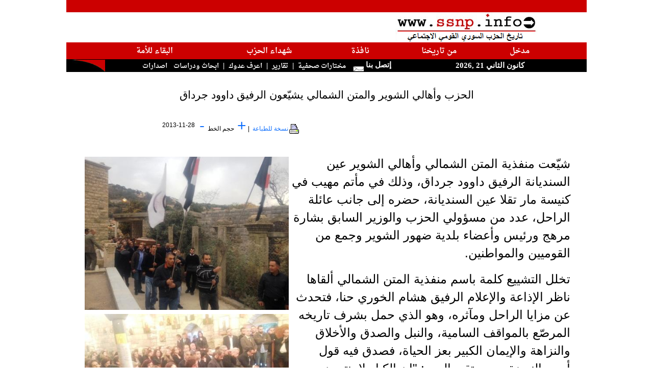

--- FILE ---
content_type: application/javascript
request_url: https://ssnp.info/include/js/jquery.newsTicker-2.3.3.js
body_size: 2412
content:
/*
News ticker plugin (BBC news style)
Bryan Gullan,2007-2010
version 2.3.2-beta
updated 2010-10-02
Documentation at http://www.makemineatriple.com/news-ticker-documentation/
Demo at http://www.makemineatriple.com/jquery/?newsTicker
Use and distrubute freely with this header intact.
*/

(function($) {
	
	var name='newsTicker';
	var debugMode = false; // enabling this turns on console logging for interactions
	
	function runTicker(settings) {
		
		tickerData = $(settings.newsList).data('newsTicker');
		
		if(tickerData.currentItem > tickerData.newsItemCounter){
			// if we've looped to beyond the last item in the list, start over
			tickerData.currentItem = 0;
		}
		else if (tickerData.currentItem < 0) {
			// if we've looped back before the first item, move to the last one
			tickerData.currentItem = tickerData.newsItemCounter;
		}
		
		if(tickerData.currentPosition == 0) {
			if(tickerData.newsLinks[tickerData.currentItem].length > 0) {
				$(tickerData.newsList).empty().append('<li><a href=�'+ tickerData.newsAttributes[tickerData.currentItem] +'�></a></li>');
			}
			else {
				$(tickerData.newsList).empty().append('<li></li>');
			}
		}
		
		//only start the ticker itself if it's defined as animating: otherwise it's paused or under manual advance
		if (tickerData.animating) {
			
			if( tickerData.currentPosition % 2 == 0) {
					var placeHolder = tickerData.placeHolder1;
			}
			else {
				var placeHolder = tickerData.placeHolder2;
			}
			
			if( tickerData.currentPosition < tickerData.newsItems[tickerData.currentItem].length) {
				// we haven't completed ticking out the current item
				
				var tickerText = tickerData.newsItems[tickerData.currentItem].substring(0,tickerData.currentPosition);
				if(tickerData.newsLinks[tickerData.currentItem].length > 0) {
					$(tickerData.newsList + ' li a').text(tickerText + placeHolder);
				}
				else {
					$(tickerData.newsList + ' li').text(tickerText + placeHolder);
				}
				tickerData.currentPosition ++;
				setTimeout(function(){runTicker(settings); settings = null;},tickerData.tickerRate);
			}
			
			else {
				// we're on the last letter of the current item
				
				if(tickerData.newsLinks[tickerData.currentItem].length > 0) {
					$(tickerData.newsList + ' li a').text(tickerData.newsItems[tickerData.currentItem]);
				}
				else {
					$(tickerData.newsList + ' li').text(tickerData.newsItems[tickerData.currentItem]);
				}
				
				setTimeout(function(){
					if (tickerData.animating) {
						tickerData.currentPosition = 0;
						tickerData.currentItem ++;
						runTicker(settings); settings = null;
					}
				},tickerData.loopDelay);
				
			}
		}
		
		else {// settings.animating == false 
			
			// display the full text of the current item
			var tickerText = tickerData.newsItems[tickerData.currentItem];
			
			if(tickerData.newsLinks[tickerData.currentItem].length > 0) {
				$(tickerData.newsList + ' li a').text(tickerText);
			}
			else {
				$(tickerData.newsList + ' li').text(tickerText);
			}
					
		}
		
	}

	
	// Core plugin setup and config
	jQuery.fn[name] = function(options) {
 
	    // Add or overwrite options onto defaults
	    var settings = jQuery.extend({}, jQuery.fn.newsTicker.defaults, options);
	 
        var newsItems = new Array();
		var newsLinks = new Array();
		var newsAttributes = new Array();
		var newsItemCounter = 0;
		
		// Hide the static list items
		$(settings.newsList + ' li').hide();
		
		// Store the items and links in arrays for output
		$(settings.newsList + ' li').each(function(){
			if($(this).children('a').length) {
				newsItems[newsItemCounter] = $(this).children('a').text();
				newsLinks[newsItemCounter] = $(this).children('a').attr('href');
				
				var linkAttributes = new Object();
			  	var attrs = $(this).children('a')[0].attributes;
					for (var i=0;i<attrs.length;i++) {
					linkAttributes[attrs[i].nodeName] = attrs[i].nodeValue;
				}
				if (debugMode){ 
					console.log(linkAttributes);
				}
				newsAttributes[newsItemCounter] = linkAttributes;
			}
			else {
				newsItems[newsItemCounter] = $(this).text();
				newsLinks[newsItemCounter] = '';
				newsAttributes[newsItemCounter] = '';
			}
			newsItemCounter ++;
		});
        
        var tickerElement = $(settings.newsList); // for quick reference below
        
        tickerElement.data(name, {
        	newsList: settings.newsList,
			tickerRate: settings.tickerRate,
			startDelay: settings.startDelay,
			loopDelay: settings.loopDelay,
			placeHolder1: settings.placeHolder1,
			placeHolder2: settings.placeHolder2,
			controls: settings.controls,
			ownControls: settings.ownControls,
			stopOnHover: settings.stopOnHover,
			resumeOffHover: settings.resumeOffHover,
            newsItems: newsItems,
			newsLinks: newsLinks,
			newsAttributes: newsAttributes,
			newsItemCounter: newsItemCounter - 1, // -1 because we've incremented even after the last item (above)
			currentItem: 0,
			currentPosition: 0,
			firstRun:1
        })
        .bind({
			stop: function(event) {
				// show remainder of the current item immediately
		    	tickerData = tickerElement.data(name);
		    	if (tickerData.animating) { // only stop if not already stopped
            		tickerData.animating = false;
            		if (debugMode){ 
            			console.log('stop'+tickerData.currentItem + ' ' + tickerData.animating);
            		}
               	}
		  	},
		  	play: function(event) {
		  		// show 1st item with startdelay
		    	tickerData = tickerElement.data(name);
		    	if (!tickerData.animating) { // if already animating, don't start animating again
	            	tickerData.animating = true;
	            	if (debugMode){ 
            			console.log('play'+tickerData.currentItem + ' ' + tickerData.animating);
            		}
	            	setTimeout(function(){runTicker(tickerData); tickerData = null;},tickerData.startDelay);
	            }
		  	},
		  	resume: function(event) {
		  		// start from next item, with no delay
		    	tickerData = tickerElement.data(name);
		    	if (!tickerData.animating) { // if already animating, don't start animating again
	            	tickerData.animating = true;
	            	// set the character position as 0 to ensure on resume we start at the right point
					tickerData.currentPosition = 0;
	            	tickerData.currentItem ++;
	            	if (debugMode){ 
            			console.log('resume'+tickerData.currentItem + ' ' + tickerData.animating);
            		}
		            runTicker(tickerData); // no delay when resuming.
		        }
		  	},
		  	next: function(event) {
		  		// show whole of next item
		  		tickerData = tickerElement.data(name);
		  		// stop (which sets as non-animating), and call runticker
		  		$(tickerData.newsList).trigger("stop");
		  		// set the character position as 0 to ensure on resume we start at the right point
				tickerData.currentPosition = 0;
	            tickerData.currentItem ++;
	            if (debugMode){ 
            			console.log('next'+tickerData.currentItem + ' ' + tickerData.animating);
            		}
		  		runTicker(tickerData);
		  	},
		  	previous: function(event) {
				// show whole of previous item
				tickerData = tickerElement.data(name);
		  		// stop (which sets as non-animating), and call runticker
		  		$(tickerData.newsList).trigger("stop");
		  		// set the character position as 0 to ensure on resume we start at the right point
				tickerData.currentPosition = 0;
	            tickerData.currentItem --;
	            if (debugMode){ 
            			console.log('previous'+tickerData.currentItem + ' ' + tickerData.animating);
            		}
		  		runTicker(tickerData);
			}
		}); 	
		if (settings.stopOnHover) {
	    	tickerElement.bind({			    	
			  	mouseover: function(event) {
			  		tickerData = tickerElement.data(name);
			    	if (tickerData.animating) { // stop if not already stopped
				  		$(tickerData.newsList).trigger("stop");
				  		if (tickerData.controls) { // ensure that the ticker can be resumed if controls are enabled
				  			$('.stop').hide();
			        		$('.resume').show();
				  		}
			  		}
			  	}
			});
			if (settings.resumeOffHover) { // only allowed if stopOnHover enabled
		    	tickerElement.bind({			    	
				  	mouseout: function(event) {
				  		tickerData = tickerElement.data(name);
				    	if (!tickerData.animating) { // if already animating, don't start animating again
			            	$(tickerData.newsList).trigger("resume");
			            	if (debugMode){ 
		            			console.log('resumeoffhover'+tickerData.currentItem + ' ' + tickerData.animating);
		            		}
				        }
				  	}
				});
    		}
    	}
    	
    	tickerData = tickerElement.data(name);
    	
    	// set up control buttons if the option is on
		if (tickerData.controls || tickerData.ownControls) {
			if (!tickerData.ownControls) {
				$('<ul class="ticker-controls"><li class="play"><a href="#play">Play</a></li><li class="resume"><a href="#resume">Resume</a></li><li class="stop"><a href="#stop">Stop</a></li><li class="previous"><a href="#previous">Previous</a></li><li class="next"><a href="#next">Next</a></li></ul>').insertAfter($(tickerData.newsList));
			}
			$('.play').hide();
		    $('.resume').hide();
			
		    $('.play').click(function(event){
		        $(tickerData.newsList).trigger("play");
		        $('.play').hide();
		        $('.resume').hide();
		        $('.stop').show();
		        event.preventDefault();
		    });
		    $('.resume').click(function(event){
		        $(tickerData.newsList).trigger("resume");
		        $('.play').hide();
		        $('.resume').hide();
		        $('.stop').show();
		        event.preventDefault();
		    });
			$('.stop').click(function(event){
		        $(tickerData.newsList).trigger("stop");
		        $('.stop').hide();
		        $('.resume').show();
		        event.preventDefault();
		    });
		    $('.previous').click(function(event){
		        $(tickerData.newsList).trigger("previous");
		        $('.stop').hide();
			    $('.resume').show();
		        event.preventDefault();
		    });
		    $('.next').click(function(event){
		        $(tickerData.newsList).trigger("next");
		        $('.stop').hide();
			    $('.resume').show();
		        event.preventDefault();
		    });

	    };
    	
    	// tell it to play
    	$(tickerData.newsList).trigger("play");
	};

	// News ticker defaults 
	jQuery.fn[name].defaults = {
	    newsList: "#news",
		tickerRate: 80,
		startDelay: 100,
		loopDelay: 3000,
		placeHolder1: " |",
		placeHolder2: "_",
		controls: true,
		ownControls: false,
		stopOnHover: true,
		resumeOffHover: false
	}

})(jQuery);

--- FILE ---
content_type: application/javascript
request_url: https://ssnp.info/include/jah.js
body_size: 2412
content:
function createXMLHttp() {
    var aVersions = [ "MSXML2.XMLHttp.5.0",
        "MSXML2.XMLHttp.4.0","MSXML2.XMLHttp.3.0",
        "MSXML2.XMLHttp","Microsoft.XMLHttp"
    ];

    for (var i = 0; i < aVersions.length; i++) {
        try {
            var oXmlHttp = new ActiveXObject(aVersions[i]);
            return oXmlHttp;
        } catch (oError) {
            //Do nothing
        }
    }
    throw new Error("MSXML is not installed.");
}

function isNull(obj) {//Check undefined explicitly (NS6.x)
  return(obj==null)||(obj==undefined)
}


function tloada(article,target) {

   var uul = "indexx.php?article="+article+"&notarbouche=yes&uuu="+Math.random();   
   return tload(uul,target); 
}

function tloadb(section,target) {

    var ssl = "indexx.php";
    if ( section == "home") {
    
       var uul = ssl + "?section=home&notarbouche=yes&single=yes&uuu="+Math.random();
       var uxl = ssl + "?section=home&uuu="+Math.random()+"&notarbouche=yes";
     
    } else if ( section == "home1" ||  section == "home2" ||  section == "home3"  ) {
        var uul = ssl + "?section="+section+"&notarbouche=yes&templ=2&single=yes&uuu="+Math.random();
       var uxl = ssl + "?section="+section+"&notarbouche=yes&templ=2&uuu="+Math.random()+"&fullpage=yes";       
         
    } else {

       var uul = ssl + "?section="+section+"&notarbouche=yes&single=yes&uuu="+Math.random();
       var uxl = ssl + "?section="+section+"&notarbouche=yes&uuu="+Math.random()+"&fullpage=yes";

    }

    
    if(isNull(document.getElementById(target))){ 
        tload(uxl,'bodycontent');
    }
    else {
        return tload(uul,target);         
     }
}


function tload(url,target) {
		xOffset = 10;
		yOffset = 30;

$.get(url,{first_name:"Ta"},
       function(returned_data)
         {
             $("#"+target).html(returned_data);
             $("#"+target).find('.thumb_img').each( function() {
                 $(this).addcaption();	  
             });
             $("#"+target).find('img.thumb_img').click( function(e){
             	
             	   $("#preview").remove();
		             // alert((e.pageY-100) +" t-l "+(e.pageX+100)  );
		             var str = (e.pageY-100) +" t-l "+(e.pageX-160);
                 $("body").append("<div id='preview'><img src='"+ this.src +"' align='left' alt='"+this.alt+"' /></div>");								 
		             $("#preview").css("top",(e.pageY-100) + "px");
			           $("#preview").css("left", (e.pageX-160) + "px");
			           $("#preview").fadeIn("slow");
			           $("#preview").find('img').addcaption();	           
			           $("#preview").click   ( function(e){  
			           	          $("#preview").remove();
			           	 });                    
             });
             $("#"+target).find('img.thumb_img').hover( function(){
             	
      	
      	     // var oWidth = $(this).outerWidth()+'px';
             // var oHeight = $(this).outerHeight()+'px';
      	     var oWidth = $(this).outerWidth()*3+'px';
             var oHeight = $(this).outerHeight()*3+'px';
        
             //You could always multiply the multiplier if you want to make the image adjust to a larger size.  
             // Keep in mind though it will get more blurry
             var mpx = (oWidth / oHeight);
             // alert(oWidth + " "+oHeight);
             $(this).css("z-index","999");
             $(this).stop().animate({position: 'absolute',
                  width: oWidth,
                  zIndex: 999
                  
               },1000);}   
   
              , function(){
   	          $(this).css("z-index","1");
              $(this).stop().animate({position: 'relative',
                     width: '128px',
                     zIndex: -1
                     
               },1000);
              });              
         });

}

function tloads(url,target) {
	  
    // native XMLHttpRequest object
    // document.getElementById(target).innerHTML = 'sending...';
    if (window.XMLHttpRequest) {
        req = new XMLHttpRequest();
        // req.setRequestHeader("Content-Type", "text/html; charset=windows-1256");
        req.onreadystatechange = function() {tDone(target);};
                
        
        req.open("GET", url, true);
        req.send(null);
    // IE/Windows ActiveX version
    } else if (window.ActiveXObject) {
        req = createXMLHttp();
       
        if (req) {
            req.onreadystatechange = function() {tDone(target);};
            req.open("GET", url +"&sid=" + Math.random(), true);
            req.send();
        }
    }
} 

function tDone(target) {
    // only if req is "loaded"
    if (req.readyState == 4) {
        // only if "OK"
        if (req.status == 200) {
            
            results = req.responseText;
            // alert(results );
            window.document.body.scrollTop = 0;
            window.document.documentElement.scrollTop = 0;
            document.getElementById(target).innerHTML = results;
            document.getElementById("photo_gallery");
            
   $("#photo_gallery > img").hover( function(){
   	alert("hover");
   $(this).stop().animate({
            width: '256px',
            height: '256px'
      },1000);}   
   
   , function(){
   $(this).stop().animate({
          width: '128px',
          height: '128px'
     },1000);
  }); 
              
        } else {
            document.getElementById(target).innerHTML="jah error:\n" +
                req.statusText;
        }
    }
}

/* 
	jQuery addCaption plugin
	Copyright 2008 by Paul Boutin 
	Licensed under the Creative Commons Attribution 3.0 license
	Version 1.0.0
	http://www.redsgn.com/category/jquery/
	
*/
(function($){
 $.fn.addcaption = function(options) {
  var defaults = {
	  bgcolor:'#fff',
	  fontcolor:'#333',
	  font:'Arial, Helvetica, sans-serif',
	  fontsize:'10px;',
	  margin:'margin:5px;',
	  align:'display:block;float:right;',
	  width:'width:auto;',
	  border:'border:1px solid #000;'
  };
  var options = $.extend(defaults, options);
    
  return this.each(function() {
   if($(this).attr('alt')){
	   var margin = options.margin;
	   if($(this).attr('vspace') != -1 && $(this).attr('hspace') != -1){
	   		margin = 'margin:'+$(this).attr('vspace')+'px '+$(this).attr('hspace')+'px;';
			$(this).removeAttr('vspace').removeAttr('hspace');
	   }else if($(this).attr('vspace') != -1){
			margin = 'margin:'+$(this).attr('vspace')+'px 0px;';
			$(this).removeAttr('vspace');
	   }else if($(this).attr('hspace') != -1){
			margin = 'margin:0px '+$(this).attr('hspace')+'px;';
			$(this).removeAttr('hspace');
	   }
	   var align = options.align;
	   if($(this).attr('align') && ($(this).attr('align').toLowerCase() == 'right' || $(this).attr('align').toLowerCase() == 'left')){
	   		align = 'display:block;float:'+$(this).attr('align').toLowerCase()+';';
	   }
	   if($(this).attr('align')){
	   		$(this).removeAttr('align');
	   }
	   var width = options.width;
	   if($(this).attr('width')){
	   		width = 'width:'+$(this).attr('width')+'px;';
	   }
	   var border = options.border;
	   if($(this).attr('border')){
	   		border = 'border:'+$(this).attr('border')+'px solid #000;';
			$(this).removeAttr('border');
	   }
	   $(this).attr('style','margin:auto;border:none;');
	   $(this).wrap('<span style="'+border+'background-color:#fff;'+align+''+margin+'padding:0px;text-align:center;'+width+'"></span>');   
	   $(this).parent('span').append('<span style="display:block;text-align:center;padding:2px;background-color:#fff;color:#333;font-family:'+options.font+';font-size:'+options.fontsize+'width:'+(parseInt($(this).attr('width'))-4)+'px;">' + $(this).attr('alt') + '</span>');
   	   if($(this).parent('span').parent('a')){
			if($.browser.msie){
				$(this).parent('span').attr('style',$(this).parent('span').attr('style') + 'cursor:hand;');
				$(this).parent('span').parent('a').attr('style','text-decoration:none;cursor:hand;');
			}else{
				$(this).parent('span').attr('style',$(this).parent('span').attr('style') + 'cursor:pointer;');
				$(this).parent('span').parent('a').attr('style','text-decoration:none;cursor:pointer;');
			}
	   }
	}
  });
 };
})(jQuery);

